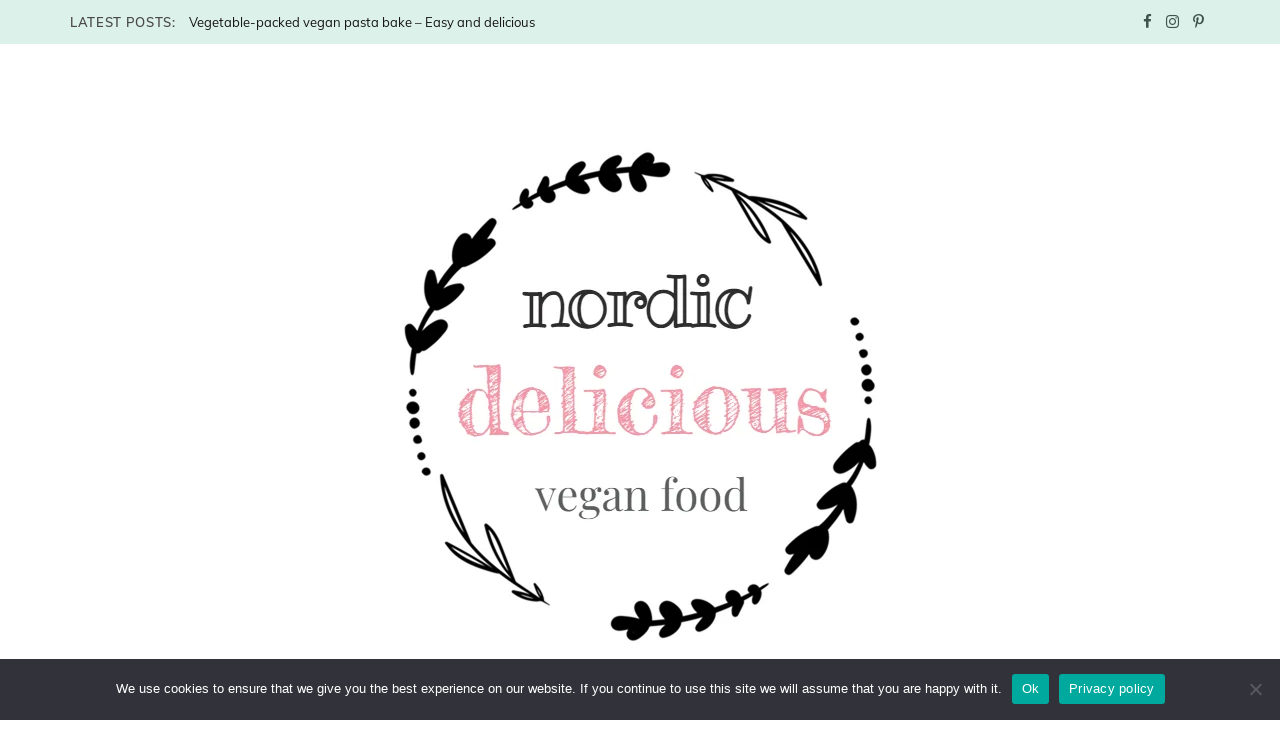

--- FILE ---
content_type: text/html; charset=UTF-8
request_url: https://nordicdelicious.com/tag/vegan-nordic/
body_size: 22995
content:
<!DOCTYPE html>
<html lang="en-US">

<head>

	<meta charset="UTF-8" />
	<meta http-equiv="x-ua-compatible" content="ie=edge" />
	<meta name="viewport" content="width=device-width, initial-scale=1" />
	<link rel="pingback" href="https://nordicdelicious.com/xmlrpc.php" />
	<link rel="profile" href="http://gmpg.org/xfn/11" />
	
	<meta name='robots' content='index, follow, max-image-preview:large, max-snippet:-1, max-video-preview:-1' />

            <script data-no-defer="1" data-ezscrex="false" data-cfasync="false" data-pagespeed-no-defer data-cookieconsent="ignore">
                var ctPublicFunctions = {"_ajax_nonce":"dd2ae7e84b","_rest_nonce":"caacc09c18","_ajax_url":"\/wp-admin\/admin-ajax.php","_rest_url":"https:\/\/nordicdelicious.com\/wp-json\/","data__cookies_type":"none","data__ajax_type":"rest","data__bot_detector_enabled":"1","data__frontend_data_log_enabled":1,"cookiePrefix":"","wprocket_detected":false,"host_url":"nordicdelicious.com","text__ee_click_to_select":"Click to select the whole data","text__ee_original_email":"The complete one is","text__ee_got_it":"Got it","text__ee_blocked":"Blocked","text__ee_cannot_connect":"Cannot connect","text__ee_cannot_decode":"Can not decode email. Unknown reason","text__ee_email_decoder":"CleanTalk email decoder","text__ee_wait_for_decoding":"The magic is on the way!","text__ee_decoding_process":"Please wait a few seconds while we decode the contact data."}
            </script>
        
            <script data-no-defer="1" data-ezscrex="false" data-cfasync="false" data-pagespeed-no-defer data-cookieconsent="ignore">
                var ctPublic = {"_ajax_nonce":"dd2ae7e84b","settings__forms__check_internal":"0","settings__forms__check_external":"0","settings__forms__force_protection":0,"settings__forms__search_test":"1","settings__forms__wc_add_to_cart":"0","settings__data__bot_detector_enabled":"1","settings__sfw__anti_crawler":0,"blog_home":"https:\/\/nordicdelicious.com\/","pixel__setting":"3","pixel__enabled":false,"pixel__url":null,"data__email_check_before_post":"1","data__email_check_exist_post":0,"data__cookies_type":"none","data__key_is_ok":true,"data__visible_fields_required":true,"wl_brandname":"Anti-Spam by CleanTalk","wl_brandname_short":"CleanTalk","ct_checkjs_key":390960914,"emailEncoderPassKey":"49d69f70298f0858700aa8d7fcfbcaef","bot_detector_forms_excluded":"W10=","advancedCacheExists":false,"varnishCacheExists":false,"wc_ajax_add_to_cart":false}
            </script>
        
	<!-- This site is optimized with the Yoast SEO plugin v22.6 - https://yoast.com/wordpress/plugins/seo/ -->
	<title>vegan nordic Archives - Nordic Delicious</title>
	<link rel="canonical" href="https://nordicdelicious.com/tag/vegan-nordic/" />
	<meta property="og:locale" content="en_US" />
	<meta property="og:type" content="article" />
	<meta property="og:title" content="vegan nordic Archives - Nordic Delicious" />
	<meta property="og:url" content="https://nordicdelicious.com/tag/vegan-nordic/" />
	<meta property="og:site_name" content="Nordic Delicious" />
	<meta name="twitter:card" content="summary_large_image" />
	<script type="application/ld+json" class="yoast-schema-graph">{"@context":"https://schema.org","@graph":[{"@type":"CollectionPage","@id":"https://nordicdelicious.com/tag/vegan-nordic/","url":"https://nordicdelicious.com/tag/vegan-nordic/","name":"vegan nordic Archives - Nordic Delicious","isPartOf":{"@id":"https://nordicdelicious.com/#website"},"primaryImageOfPage":{"@id":"https://nordicdelicious.com/tag/vegan-nordic/#primaryimage"},"image":{"@id":"https://nordicdelicious.com/tag/vegan-nordic/#primaryimage"},"thumbnailUrl":"https://nordicdelicious.com/wp-content/uploads/2024/01/helppo-piirakkapohja.jpg","breadcrumb":{"@id":"https://nordicdelicious.com/tag/vegan-nordic/#breadcrumb"},"inLanguage":"en-US"},{"@type":"ImageObject","inLanguage":"en-US","@id":"https://nordicdelicious.com/tag/vegan-nordic/#primaryimage","url":"https://nordicdelicious.com/wp-content/uploads/2024/01/helppo-piirakkapohja.jpg","contentUrl":"https://nordicdelicious.com/wp-content/uploads/2024/01/helppo-piirakkapohja.jpg","width":1200,"height":1200},{"@type":"BreadcrumbList","@id":"https://nordicdelicious.com/tag/vegan-nordic/#breadcrumb","itemListElement":[{"@type":"ListItem","position":1,"name":"Home","item":"https://nordicdelicious.com/"},{"@type":"ListItem","position":2,"name":"vegan nordic"}]},{"@type":"WebSite","@id":"https://nordicdelicious.com/#website","url":"https://nordicdelicious.com/","name":"Nordic Delicious","description":"Vegan Food Blog","publisher":{"@id":"https://nordicdelicious.com/#/schema/person/7ff562529dc55e87a3acecf04643afbd"},"potentialAction":[{"@type":"SearchAction","target":{"@type":"EntryPoint","urlTemplate":"https://nordicdelicious.com/?s={search_term_string}"},"query-input":"required name=search_term_string"}],"inLanguage":"en-US"},{"@type":["Person","Organization"],"@id":"https://nordicdelicious.com/#/schema/person/7ff562529dc55e87a3acecf04643afbd","name":"Anna","image":{"@type":"ImageObject","inLanguage":"en-US","@id":"https://nordicdelicious.com/#/schema/person/image/","url":"https://i0.wp.com/nordicdelicious.com/wp-content/uploads/2023/02/logo-medium-white-nordicdelicious.png?fit=625%2C625&ssl=1","contentUrl":"https://i0.wp.com/nordicdelicious.com/wp-content/uploads/2023/02/logo-medium-white-nordicdelicious.png?fit=625%2C625&ssl=1","width":625,"height":625,"caption":"Anna"},"logo":{"@id":"https://nordicdelicious.com/#/schema/person/image/"},"sameAs":["https://nordicdelicious.com"]}]}</script>
	<!-- / Yoast SEO plugin. -->


<link rel='dns-prefetch' href='//fd.cleantalk.org' />
<link rel='dns-prefetch' href='//www.googletagmanager.com' />
<link rel='dns-prefetch' href='//stats.wp.com' />

<link rel="alternate" type="application/rss+xml" title="Nordic Delicious &raquo; Feed" href="https://nordicdelicious.com/feed/" />
<link rel="alternate" type="application/rss+xml" title="Nordic Delicious &raquo; Comments Feed" href="https://nordicdelicious.com/comments/feed/" />
<link rel="alternate" type="application/rss+xml" title="Nordic Delicious &raquo; vegan nordic Tag Feed" href="https://nordicdelicious.com/tag/vegan-nordic/feed/" />
<script type="text/javascript">
window._wpemojiSettings = {"baseUrl":"https:\/\/s.w.org\/images\/core\/emoji\/14.0.0\/72x72\/","ext":".png","svgUrl":"https:\/\/s.w.org\/images\/core\/emoji\/14.0.0\/svg\/","svgExt":".svg","source":{"concatemoji":"https:\/\/nordicdelicious.com\/wp-includes\/js\/wp-emoji-release.min.js?ver=0c7fed49b380292def0d12790cba3ddc"}};
/*! This file is auto-generated */
!function(i,n){var o,s,e;function c(e){try{var t={supportTests:e,timestamp:(new Date).valueOf()};sessionStorage.setItem(o,JSON.stringify(t))}catch(e){}}function p(e,t,n){e.clearRect(0,0,e.canvas.width,e.canvas.height),e.fillText(t,0,0);var t=new Uint32Array(e.getImageData(0,0,e.canvas.width,e.canvas.height).data),r=(e.clearRect(0,0,e.canvas.width,e.canvas.height),e.fillText(n,0,0),new Uint32Array(e.getImageData(0,0,e.canvas.width,e.canvas.height).data));return t.every(function(e,t){return e===r[t]})}function u(e,t,n){switch(t){case"flag":return n(e,"\ud83c\udff3\ufe0f\u200d\u26a7\ufe0f","\ud83c\udff3\ufe0f\u200b\u26a7\ufe0f")?!1:!n(e,"\ud83c\uddfa\ud83c\uddf3","\ud83c\uddfa\u200b\ud83c\uddf3")&&!n(e,"\ud83c\udff4\udb40\udc67\udb40\udc62\udb40\udc65\udb40\udc6e\udb40\udc67\udb40\udc7f","\ud83c\udff4\u200b\udb40\udc67\u200b\udb40\udc62\u200b\udb40\udc65\u200b\udb40\udc6e\u200b\udb40\udc67\u200b\udb40\udc7f");case"emoji":return!n(e,"\ud83e\udef1\ud83c\udffb\u200d\ud83e\udef2\ud83c\udfff","\ud83e\udef1\ud83c\udffb\u200b\ud83e\udef2\ud83c\udfff")}return!1}function f(e,t,n){var r="undefined"!=typeof WorkerGlobalScope&&self instanceof WorkerGlobalScope?new OffscreenCanvas(300,150):i.createElement("canvas"),a=r.getContext("2d",{willReadFrequently:!0}),o=(a.textBaseline="top",a.font="600 32px Arial",{});return e.forEach(function(e){o[e]=t(a,e,n)}),o}function t(e){var t=i.createElement("script");t.src=e,t.defer=!0,i.head.appendChild(t)}"undefined"!=typeof Promise&&(o="wpEmojiSettingsSupports",s=["flag","emoji"],n.supports={everything:!0,everythingExceptFlag:!0},e=new Promise(function(e){i.addEventListener("DOMContentLoaded",e,{once:!0})}),new Promise(function(t){var n=function(){try{var e=JSON.parse(sessionStorage.getItem(o));if("object"==typeof e&&"number"==typeof e.timestamp&&(new Date).valueOf()<e.timestamp+604800&&"object"==typeof e.supportTests)return e.supportTests}catch(e){}return null}();if(!n){if("undefined"!=typeof Worker&&"undefined"!=typeof OffscreenCanvas&&"undefined"!=typeof URL&&URL.createObjectURL&&"undefined"!=typeof Blob)try{var e="postMessage("+f.toString()+"("+[JSON.stringify(s),u.toString(),p.toString()].join(",")+"));",r=new Blob([e],{type:"text/javascript"}),a=new Worker(URL.createObjectURL(r),{name:"wpTestEmojiSupports"});return void(a.onmessage=function(e){c(n=e.data),a.terminate(),t(n)})}catch(e){}c(n=f(s,u,p))}t(n)}).then(function(e){for(var t in e)n.supports[t]=e[t],n.supports.everything=n.supports.everything&&n.supports[t],"flag"!==t&&(n.supports.everythingExceptFlag=n.supports.everythingExceptFlag&&n.supports[t]);n.supports.everythingExceptFlag=n.supports.everythingExceptFlag&&!n.supports.flag,n.DOMReady=!1,n.readyCallback=function(){n.DOMReady=!0}}).then(function(){return e}).then(function(){var e;n.supports.everything||(n.readyCallback(),(e=n.source||{}).concatemoji?t(e.concatemoji):e.wpemoji&&e.twemoji&&(t(e.twemoji),t(e.wpemoji)))}))}((window,document),window._wpemojiSettings);
</script>
<style type="text/css">
img.wp-smiley,
img.emoji {
	display: inline !important;
	border: none !important;
	box-shadow: none !important;
	height: 1em !important;
	width: 1em !important;
	margin: 0 0.07em !important;
	vertical-align: -0.1em !important;
	background: none !important;
	padding: 0 !important;
}
</style>
	<link rel='stylesheet' id='wp-block-library-css' href='https://nordicdelicious.com/wp-includes/css/dist/block-library/style.min.css?ver=0c7fed49b380292def0d12790cba3ddc' type='text/css' media='all' />
<style id='wp-block-library-inline-css' type='text/css'>
.has-text-align-justify{text-align:justify;}
</style>
<link rel='stylesheet' id='mediaelement-css' href='https://nordicdelicious.com/wp-includes/js/mediaelement/mediaelementplayer-legacy.min.css?ver=4.2.17' type='text/css' media='all' />
<link rel='stylesheet' id='wp-mediaelement-css' href='https://nordicdelicious.com/wp-includes/js/mediaelement/wp-mediaelement.min.css?ver=0c7fed49b380292def0d12790cba3ddc' type='text/css' media='all' />
<style id='jetpack-sharing-buttons-style-inline-css' type='text/css'>
.jetpack-sharing-buttons__services-list{display:flex;flex-direction:row;flex-wrap:wrap;gap:0;list-style-type:none;margin:5px;padding:0}.jetpack-sharing-buttons__services-list.has-small-icon-size{font-size:12px}.jetpack-sharing-buttons__services-list.has-normal-icon-size{font-size:16px}.jetpack-sharing-buttons__services-list.has-large-icon-size{font-size:24px}.jetpack-sharing-buttons__services-list.has-huge-icon-size{font-size:36px}@media print{.jetpack-sharing-buttons__services-list{display:none!important}}.editor-styles-wrapper .wp-block-jetpack-sharing-buttons{gap:0;padding-inline-start:0}ul.jetpack-sharing-buttons__services-list.has-background{padding:1.25em 2.375em}
</style>
<style id='classic-theme-styles-inline-css' type='text/css'>
/*! This file is auto-generated */
.wp-block-button__link{color:#fff;background-color:#32373c;border-radius:9999px;box-shadow:none;text-decoration:none;padding:calc(.667em + 2px) calc(1.333em + 2px);font-size:1.125em}.wp-block-file__button{background:#32373c;color:#fff;text-decoration:none}
</style>
<style id='global-styles-inline-css' type='text/css'>
body{--wp--preset--color--black: #000000;--wp--preset--color--cyan-bluish-gray: #abb8c3;--wp--preset--color--white: #ffffff;--wp--preset--color--pale-pink: #f78da7;--wp--preset--color--vivid-red: #cf2e2e;--wp--preset--color--luminous-vivid-orange: #ff6900;--wp--preset--color--luminous-vivid-amber: #fcb900;--wp--preset--color--light-green-cyan: #7bdcb5;--wp--preset--color--vivid-green-cyan: #00d084;--wp--preset--color--pale-cyan-blue: #8ed1fc;--wp--preset--color--vivid-cyan-blue: #0693e3;--wp--preset--color--vivid-purple: #9b51e0;--wp--preset--gradient--vivid-cyan-blue-to-vivid-purple: linear-gradient(135deg,rgba(6,147,227,1) 0%,rgb(155,81,224) 100%);--wp--preset--gradient--light-green-cyan-to-vivid-green-cyan: linear-gradient(135deg,rgb(122,220,180) 0%,rgb(0,208,130) 100%);--wp--preset--gradient--luminous-vivid-amber-to-luminous-vivid-orange: linear-gradient(135deg,rgba(252,185,0,1) 0%,rgba(255,105,0,1) 100%);--wp--preset--gradient--luminous-vivid-orange-to-vivid-red: linear-gradient(135deg,rgba(255,105,0,1) 0%,rgb(207,46,46) 100%);--wp--preset--gradient--very-light-gray-to-cyan-bluish-gray: linear-gradient(135deg,rgb(238,238,238) 0%,rgb(169,184,195) 100%);--wp--preset--gradient--cool-to-warm-spectrum: linear-gradient(135deg,rgb(74,234,220) 0%,rgb(151,120,209) 20%,rgb(207,42,186) 40%,rgb(238,44,130) 60%,rgb(251,105,98) 80%,rgb(254,248,76) 100%);--wp--preset--gradient--blush-light-purple: linear-gradient(135deg,rgb(255,206,236) 0%,rgb(152,150,240) 100%);--wp--preset--gradient--blush-bordeaux: linear-gradient(135deg,rgb(254,205,165) 0%,rgb(254,45,45) 50%,rgb(107,0,62) 100%);--wp--preset--gradient--luminous-dusk: linear-gradient(135deg,rgb(255,203,112) 0%,rgb(199,81,192) 50%,rgb(65,88,208) 100%);--wp--preset--gradient--pale-ocean: linear-gradient(135deg,rgb(255,245,203) 0%,rgb(182,227,212) 50%,rgb(51,167,181) 100%);--wp--preset--gradient--electric-grass: linear-gradient(135deg,rgb(202,248,128) 0%,rgb(113,206,126) 100%);--wp--preset--gradient--midnight: linear-gradient(135deg,rgb(2,3,129) 0%,rgb(40,116,252) 100%);--wp--preset--font-size--small: 13px;--wp--preset--font-size--medium: 20px;--wp--preset--font-size--large: 36px;--wp--preset--font-size--x-large: 42px;--wp--preset--spacing--20: 0.44rem;--wp--preset--spacing--30: 0.67rem;--wp--preset--spacing--40: 1rem;--wp--preset--spacing--50: 1.5rem;--wp--preset--spacing--60: 2.25rem;--wp--preset--spacing--70: 3.38rem;--wp--preset--spacing--80: 5.06rem;--wp--preset--shadow--natural: 6px 6px 9px rgba(0, 0, 0, 0.2);--wp--preset--shadow--deep: 12px 12px 50px rgba(0, 0, 0, 0.4);--wp--preset--shadow--sharp: 6px 6px 0px rgba(0, 0, 0, 0.2);--wp--preset--shadow--outlined: 6px 6px 0px -3px rgba(255, 255, 255, 1), 6px 6px rgba(0, 0, 0, 1);--wp--preset--shadow--crisp: 6px 6px 0px rgba(0, 0, 0, 1);}:where(.is-layout-flex){gap: 0.5em;}:where(.is-layout-grid){gap: 0.5em;}body .is-layout-flow > .alignleft{float: left;margin-inline-start: 0;margin-inline-end: 2em;}body .is-layout-flow > .alignright{float: right;margin-inline-start: 2em;margin-inline-end: 0;}body .is-layout-flow > .aligncenter{margin-left: auto !important;margin-right: auto !important;}body .is-layout-constrained > .alignleft{float: left;margin-inline-start: 0;margin-inline-end: 2em;}body .is-layout-constrained > .alignright{float: right;margin-inline-start: 2em;margin-inline-end: 0;}body .is-layout-constrained > .aligncenter{margin-left: auto !important;margin-right: auto !important;}body .is-layout-constrained > :where(:not(.alignleft):not(.alignright):not(.alignfull)){max-width: var(--wp--style--global--content-size);margin-left: auto !important;margin-right: auto !important;}body .is-layout-constrained > .alignwide{max-width: var(--wp--style--global--wide-size);}body .is-layout-flex{display: flex;}body .is-layout-flex{flex-wrap: wrap;align-items: center;}body .is-layout-flex > *{margin: 0;}body .is-layout-grid{display: grid;}body .is-layout-grid > *{margin: 0;}:where(.wp-block-columns.is-layout-flex){gap: 2em;}:where(.wp-block-columns.is-layout-grid){gap: 2em;}:where(.wp-block-post-template.is-layout-flex){gap: 1.25em;}:where(.wp-block-post-template.is-layout-grid){gap: 1.25em;}.has-black-color{color: var(--wp--preset--color--black) !important;}.has-cyan-bluish-gray-color{color: var(--wp--preset--color--cyan-bluish-gray) !important;}.has-white-color{color: var(--wp--preset--color--white) !important;}.has-pale-pink-color{color: var(--wp--preset--color--pale-pink) !important;}.has-vivid-red-color{color: var(--wp--preset--color--vivid-red) !important;}.has-luminous-vivid-orange-color{color: var(--wp--preset--color--luminous-vivid-orange) !important;}.has-luminous-vivid-amber-color{color: var(--wp--preset--color--luminous-vivid-amber) !important;}.has-light-green-cyan-color{color: var(--wp--preset--color--light-green-cyan) !important;}.has-vivid-green-cyan-color{color: var(--wp--preset--color--vivid-green-cyan) !important;}.has-pale-cyan-blue-color{color: var(--wp--preset--color--pale-cyan-blue) !important;}.has-vivid-cyan-blue-color{color: var(--wp--preset--color--vivid-cyan-blue) !important;}.has-vivid-purple-color{color: var(--wp--preset--color--vivid-purple) !important;}.has-black-background-color{background-color: var(--wp--preset--color--black) !important;}.has-cyan-bluish-gray-background-color{background-color: var(--wp--preset--color--cyan-bluish-gray) !important;}.has-white-background-color{background-color: var(--wp--preset--color--white) !important;}.has-pale-pink-background-color{background-color: var(--wp--preset--color--pale-pink) !important;}.has-vivid-red-background-color{background-color: var(--wp--preset--color--vivid-red) !important;}.has-luminous-vivid-orange-background-color{background-color: var(--wp--preset--color--luminous-vivid-orange) !important;}.has-luminous-vivid-amber-background-color{background-color: var(--wp--preset--color--luminous-vivid-amber) !important;}.has-light-green-cyan-background-color{background-color: var(--wp--preset--color--light-green-cyan) !important;}.has-vivid-green-cyan-background-color{background-color: var(--wp--preset--color--vivid-green-cyan) !important;}.has-pale-cyan-blue-background-color{background-color: var(--wp--preset--color--pale-cyan-blue) !important;}.has-vivid-cyan-blue-background-color{background-color: var(--wp--preset--color--vivid-cyan-blue) !important;}.has-vivid-purple-background-color{background-color: var(--wp--preset--color--vivid-purple) !important;}.has-black-border-color{border-color: var(--wp--preset--color--black) !important;}.has-cyan-bluish-gray-border-color{border-color: var(--wp--preset--color--cyan-bluish-gray) !important;}.has-white-border-color{border-color: var(--wp--preset--color--white) !important;}.has-pale-pink-border-color{border-color: var(--wp--preset--color--pale-pink) !important;}.has-vivid-red-border-color{border-color: var(--wp--preset--color--vivid-red) !important;}.has-luminous-vivid-orange-border-color{border-color: var(--wp--preset--color--luminous-vivid-orange) !important;}.has-luminous-vivid-amber-border-color{border-color: var(--wp--preset--color--luminous-vivid-amber) !important;}.has-light-green-cyan-border-color{border-color: var(--wp--preset--color--light-green-cyan) !important;}.has-vivid-green-cyan-border-color{border-color: var(--wp--preset--color--vivid-green-cyan) !important;}.has-pale-cyan-blue-border-color{border-color: var(--wp--preset--color--pale-cyan-blue) !important;}.has-vivid-cyan-blue-border-color{border-color: var(--wp--preset--color--vivid-cyan-blue) !important;}.has-vivid-purple-border-color{border-color: var(--wp--preset--color--vivid-purple) !important;}.has-vivid-cyan-blue-to-vivid-purple-gradient-background{background: var(--wp--preset--gradient--vivid-cyan-blue-to-vivid-purple) !important;}.has-light-green-cyan-to-vivid-green-cyan-gradient-background{background: var(--wp--preset--gradient--light-green-cyan-to-vivid-green-cyan) !important;}.has-luminous-vivid-amber-to-luminous-vivid-orange-gradient-background{background: var(--wp--preset--gradient--luminous-vivid-amber-to-luminous-vivid-orange) !important;}.has-luminous-vivid-orange-to-vivid-red-gradient-background{background: var(--wp--preset--gradient--luminous-vivid-orange-to-vivid-red) !important;}.has-very-light-gray-to-cyan-bluish-gray-gradient-background{background: var(--wp--preset--gradient--very-light-gray-to-cyan-bluish-gray) !important;}.has-cool-to-warm-spectrum-gradient-background{background: var(--wp--preset--gradient--cool-to-warm-spectrum) !important;}.has-blush-light-purple-gradient-background{background: var(--wp--preset--gradient--blush-light-purple) !important;}.has-blush-bordeaux-gradient-background{background: var(--wp--preset--gradient--blush-bordeaux) !important;}.has-luminous-dusk-gradient-background{background: var(--wp--preset--gradient--luminous-dusk) !important;}.has-pale-ocean-gradient-background{background: var(--wp--preset--gradient--pale-ocean) !important;}.has-electric-grass-gradient-background{background: var(--wp--preset--gradient--electric-grass) !important;}.has-midnight-gradient-background{background: var(--wp--preset--gradient--midnight) !important;}.has-small-font-size{font-size: var(--wp--preset--font-size--small) !important;}.has-medium-font-size{font-size: var(--wp--preset--font-size--medium) !important;}.has-large-font-size{font-size: var(--wp--preset--font-size--large) !important;}.has-x-large-font-size{font-size: var(--wp--preset--font-size--x-large) !important;}
.wp-block-navigation a:where(:not(.wp-element-button)){color: inherit;}
:where(.wp-block-post-template.is-layout-flex){gap: 1.25em;}:where(.wp-block-post-template.is-layout-grid){gap: 1.25em;}
:where(.wp-block-columns.is-layout-flex){gap: 2em;}:where(.wp-block-columns.is-layout-grid){gap: 2em;}
.wp-block-pullquote{font-size: 1.5em;line-height: 1.6;}
</style>
<link rel='stylesheet' id='cleantalk-public-css-css' href='https://nordicdelicious.com/wp-content/plugins/cleantalk-spam-protect/css/cleantalk-public.min.css?ver=6.70.1_1766178130' type='text/css' media='all' />
<link rel='stylesheet' id='cleantalk-email-decoder-css-css' href='https://nordicdelicious.com/wp-content/plugins/cleantalk-spam-protect/css/cleantalk-email-decoder.min.css?ver=6.70.1_1766178130' type='text/css' media='all' />
<link rel='stylesheet' id='cookie-notice-front-css' href='https://nordicdelicious.com/wp-content/plugins/cookie-notice/css/front.min.css?ver=2.5.11' type='text/css' media='all' />
<link rel='stylesheet' id='mailerlite_forms.css-css' href='https://nordicdelicious.com/wp-content/plugins/official-mailerlite-sign-up-forms/assets/css/mailerlite_forms.css?ver=1.7.18' type='text/css' media='all' />
<link rel='stylesheet' id='cheerup-fonts-css' href='//nordicdelicious.com/wp-content/uploads/omgf/cheerup-fonts/cheerup-fonts.css?ver=1677402350' type='text/css' media='all' />
<link rel='stylesheet' id='cheerup-core-css' href='https://nordicdelicious.com/wp-content/themes/cheerup/style.css?ver=7.8.0' type='text/css' media='all' />
<style id='cheerup-core-inline-css' type='text/css'>
:root { --topbar-social-color: #40544e;
--main-color: #ea5f76;
--main-color-rgb: 234,95,118;
--text-font: "Muli", system-ui, -apple-system, "Segoe UI", Arial, sans-serif;
--body-font: "Muli", system-ui, -apple-system, "Segoe UI", Arial, sans-serif;
--title-font: "Eczar", system-ui, -apple-system, "Segoe UI", Arial, sans-serif;
--title-size-m: 21px;
--h-color: #1b382e;
--text-color: #3d4643;
--main-width: 1140px;
--widget-boxed-pad: 25px;
--title-size-l: 28px; }
.main-head:not(.simple):not(.compact):not(.logo-left) .title { padding-top: 40px !important; padding-bottom: 45px !important; }
.main-head .social-icons a { font-size: 15px; }
.main-head .top-bar { --topbar-height: 44px; }
.top-bar.light { --topbar-bg: #ddf1eb; --topbar-bc: #ddf1eb; }
.main-head .top-bar, .search-alt .dark, .main-head.compact .dark .social-icons { --topbar-social-color: #40544e; }
.post-title, .post-title-alt { letter-spacing: 0.02em; font-weight: normal; }
.sidebar .widget-title { background-color: #ddf1eb; --block-head-bw: 1px; --block-head-bc: #ddf1eb; }
.sidebar .widget-title .title { letter-spacing: 0.14em; font-weight: bold; }
.sidebar .widget-title { color: #223c34; }
.post-excerpt { font-size: 15px; }
.read-more-btn { background-color: #f4fbf9; }
.read-more-btn, .read-more-basic { border-color: #ddf1eb; line-height: 0.8; letter-spacing: 0.14em; }
.read-more-btn:hover { background: #223c34; border-color: #223c34; }
.grid-post, .grid-post .post-excerpt { text-align: center; }
.cat-label a, .post-meta .cat-labels .category { font-weight: 600; letter-spacing: 0.14em; background-color: #ffffff; }
.post-meta-a, 
.post-meta-a .meta-item,
.post-meta-a .comments,
.post-meta-a .post-date { color: #6d7c7a; }
.read-more-btn, .read-more-basic { font-weight: 600; }
.cat-label a, .post-meta .cat-labels .category { color: #ea5f76; padding-top: 2px; padding-bottom: 1px; padding-left: 15px; padding-right: 15px; }
.feat-grid-f { --grid-gap: 5px; }
.sidebar .widget-boxed { border-color: #ddf1eb; }
.widget-posts .posts:not(.full) .post-thumb { width: 95px; height: 95px; }
.feat-grid .item .post-title { font-weight: normal; line-height: 1.4; }
.feat-grid { --feat-grid-title-m: 21px; }
.navigation:not(.inline) .menu > li > a { font-size: 13px; font-weight: 600; letter-spacing: 0.14em; }
.navigation:not(.inline) { --nav-items-space: 18px; }
.read-more-btn, .read-more-basic { color: #40544e; }
.mega-menu .recent-posts .post-title { font-size: 16px; line-height: 1.5; }
.top-bar-content { box-shadow: none; }
.posts-dynamic .large-post, .large-post { margin-bottom: 50px; }
.posts-dynamic .grid-post { margin-bottom: 35px; }
.posts-dynamic:not(.is-mixed) { margin-bottom: -35px; }
.entry-content { font-size: 16px; }
.grid-post-c { --shad-weight: 3px; --shad-intensity: 0.06; border-color: #ddf1eb; }
.post-content h1, .post-content h2, .post-content h3, .post-content h4, .post-content h5, .post-content h6 { font-family: "Eczar", system-ui, -apple-system, "Segoe UI", Arial, sans-serif; font-weight: normal; }
.grid-overlay-a { --grad-color: rgba(0,10,6, var(--grad-opacity)); --grad-opacity: 0.5; }
.main-footer .lower-footer { background-color: #041b12; border-top: none; }
@media (min-width: 1200px) { .mid-footer { --mf-insta-cols: 6; }
.single-default .post-title-alt { font-size: 30px; }
.the-page .the-page-title { font-size: 30px; }
.grid-post-c3 { --grid-post-title: 19px; } }
@media (min-width: 940px) and (max-width: 1200px) { .navigation:not(.inline) .menu > li > a { font-size: calc(10px + (13px - 10px) * .7); } }


</style>
<link rel='stylesheet' id='magnific-popup-css' href='https://nordicdelicious.com/wp-content/themes/cheerup/css/lightbox.css?ver=7.8.0' type='text/css' media='all' />
<link rel='stylesheet' id='cheerup-icons-css' href='https://nordicdelicious.com/wp-content/themes/cheerup/css/icons/icons.css?ver=7.8.0' type='text/css' media='all' />
<link rel='stylesheet' id='cheerup-gfonts-custom-css' href='//nordicdelicious.com/wp-content/uploads/omgf/cheerup-gfonts-custom/cheerup-gfonts-custom.css?ver=1677402350' type='text/css' media='all' />
<link rel='stylesheet' id='jetpack_css-css' href='https://nordicdelicious.com/wp-content/plugins/jetpack/css/jetpack.css?ver=13.3.2' type='text/css' media='all' />
<script type='text/javascript' src='https://nordicdelicious.com/wp-content/plugins/cleantalk-spam-protect/js/apbct-public-bundle.min.js?ver=6.70.1_1766178130' id='apbct-public-bundle.min-js-js'></script>
<script type='text/javascript' src='https://fd.cleantalk.org/ct-bot-detector-wrapper.js?ver=6.70.1' id='ct_bot_detector-js' defer data-wp-strategy='defer'></script>
<script type='text/javascript' src='https://nordicdelicious.com/wp-includes/js/jquery/jquery.min.js?ver=3.7.0' id='jquery-core-js'></script>
<script type='text/javascript' src='https://nordicdelicious.com/wp-includes/js/jquery/jquery-migrate.min.js?ver=3.4.1' id='jquery-migrate-js'></script>
<script nomodule type='text/javascript' src='https://nordicdelicious.com/wp-content/themes/cheerup/js/ie-polyfills.js?ver=7.8.0' id='cheerup-ie-polyfills-js'></script>

<!-- Google tag (gtag.js) snippet added by Site Kit -->
<!-- Google Analytics snippet added by Site Kit -->
<script type='text/javascript' src='https://www.googletagmanager.com/gtag/js?id=GT-P8VLZCN' id='google_gtagjs-js' async></script>
<script id="google_gtagjs-js-after" type="text/javascript">
window.dataLayer = window.dataLayer || [];function gtag(){dataLayer.push(arguments);}
gtag("set","linker",{"domains":["nordicdelicious.com"]});
gtag("js", new Date());
gtag("set", "developer_id.dZTNiMT", true);
gtag("config", "GT-P8VLZCN");
</script>
<link rel="https://api.w.org/" href="https://nordicdelicious.com/wp-json/" /><link rel="alternate" type="application/json" href="https://nordicdelicious.com/wp-json/wp/v2/tags/49" /><link rel="EditURI" type="application/rsd+xml" title="RSD" href="https://nordicdelicious.com/xmlrpc.php?rsd" />

<meta name="generator" content="Site Kit by Google 1.168.0" />        <!-- MailerLite Universal -->
        <script>
            (function(w,d,e,u,f,l,n){w[f]=w[f]||function(){(w[f].q=w[f].q||[])
                .push(arguments);},l=d.createElement(e),l.async=1,l.src=u,
                n=d.getElementsByTagName(e)[0],n.parentNode.insertBefore(l,n);})
            (window,document,'script','https://assets.mailerlite.com/js/universal.js','ml');
            ml('account', '254590');
            ml('enablePopups', true);
        </script>
        <!-- End MailerLite Universal -->
        	<style>img#wpstats{display:none}</style>
		<style type="text/css">
.tasty-recipes-rating-solid.tasty-recipes-clip-10{-webkit-clip-path:polygon(0 0,10% 0,10% 100%,0 100%);clip-path:polygon(0 0,10% 0,10% 100%,0 100%)}.tasty-recipes-rating-solid.tasty-recipes-clip-20{-webkit-clip-path:polygon(0 0,20% 0,20% 100%,0 100%);clip-path:polygon(0 0,20% 0,20% 100%,0 100%)}.tasty-recipes-rating-solid.tasty-recipes-clip-30{-webkit-clip-path:polygon(0 0,30% 0,30% 100%,0 100%);clip-path:polygon(0 0,30% 0,30% 100%,0 100%)}.tasty-recipes-rating-solid.tasty-recipes-clip-40{-webkit-clip-path:polygon(0 0,40% 0,40% 100%,0 100%);clip-path:polygon(0 0,40% 0,40% 100%,0 100%)}.tasty-recipes-rating-solid.tasty-recipes-clip-50{-webkit-clip-path:polygon(0 0,50% 0,50% 100%,0 100%);clip-path:polygon(0 0,50% 0,50% 100%,0 100%)}.tasty-recipes-rating-solid.tasty-recipes-clip-60{-webkit-clip-path:polygon(0 0,60% 0,60% 100%,0 100%);clip-path:polygon(0 0,60% 0,60% 100%,0 100%)}.tasty-recipes-rating-solid.tasty-recipes-clip-70{-webkit-clip-path:polygon(0 0,70% 0,70% 100%,0 100%);clip-path:polygon(0 0,70% 0,70% 100%,0 100%)}.tasty-recipes-rating-solid.tasty-recipes-clip-80{-webkit-clip-path:polygon(0 0,80% 0,80% 100%,0 100%);clip-path:polygon(0 0,80% 0,80% 100%,0 100%)}.tasty-recipes-rating-solid.tasty-recipes-clip-90{-webkit-clip-path:polygon(0 0,90% 0,90% 100%,0 100%);clip-path:polygon(0 0,90% 0,90% 100%,0 100%)}.tasty-recipes-rating-outline{display:inline-block;height:1em;width:1em}.tasty-recipes-rating-outline.tasty-recipes-clip-0 svg{fill:url(#tasty-recipes-clip-0)}.tasty-recipes-rating-outline.tasty-recipes-clip-10 svg{fill:url(#tasty-recipes-clip-10)}.tasty-recipes-rating-outline.tasty-recipes-clip-20 svg{fill:url(#tasty-recipes-clip-20)}.tasty-recipes-rating-outline.tasty-recipes-clip-30 svg{fill:url(#tasty-recipes-clip-30)}.tasty-recipes-rating-outline.tasty-recipes-clip-40 svg{fill:url(#tasty-recipes-clip-40)}.tasty-recipes-rating-outline.tasty-recipes-clip-50 svg{fill:url(#tasty-recipes-clip-50)}.tasty-recipes-rating-outline.tasty-recipes-clip-60 svg{fill:url(#tasty-recipes-clip-60)}.tasty-recipes-rating-outline.tasty-recipes-clip-70 svg{fill:url(#tasty-recipes-clip-70)}.tasty-recipes-rating-outline.tasty-recipes-clip-80 svg{fill:url(#tasty-recipes-clip-80)}.tasty-recipes-rating-outline.tasty-recipes-clip-90 svg{fill:url(#tasty-recipes-clip-90)}.tasty-recipes-rating-outline.tasty-recipes-clip-100 svg{fill:url(#tasty-recipes-clip-100)}.comment-content .tasty-recipes-rating-outline.tasty-recipes-clip-100 svg{fill:currentColor}.tasty-recipes-comment-form{border:none;margin:0;padding:0}.tasty-recipes-comment-form .tasty-recipes-ratings-buttons{direction:rtl;display:block;text-align:left;unicode-bidi:bidi-override}.tasty-recipes-comment-form .tasty-recipes-ratings-buttons input[type=radio]{clip:auto}.tasty-recipes-comment-form .tasty-recipes-ratings-buttons>span{display:inline-block;position:relative;width:1.1em}.tasty-recipes-comment-form .tasty-recipes-ratings-buttons>span i{font-style:normal}.tasty-recipes-comment-form .tasty-recipes-ratings-buttons>span .unchecked{display:inline-block}.tasty-recipes-comment-form .tasty-recipes-ratings-buttons>input:checked~span .unchecked,.tasty-recipes-comment-form .tasty-recipes-ratings-buttons>span .checked{display:none}.tasty-recipes-comment-form .tasty-recipes-ratings-buttons>input:checked~span .checked{display:inline-block}@media only screen and (min-width:1024px){.tasty-recipes-comment-form .tasty-recipes-ratings-buttons:not(:hover)>input:checked~span .unchecked,.tasty-recipes-comment-form .tasty-recipes-ratings-buttons>:hover .unchecked,.tasty-recipes-comment-form .tasty-recipes-ratings-buttons>:hover~span .unchecked{display:none}.tasty-recipes-comment-form .tasty-recipes-ratings-buttons:not(:hover)>input:checked~span .checked,.tasty-recipes-comment-form .tasty-recipes-ratings-buttons>:hover .checked,.tasty-recipes-comment-form .tasty-recipes-ratings-buttons>:hover~span .checked{display:inline-block}}.tasty-recipes-comment-form .tasty-recipes-ratings-buttons>input{cursor:pointer;height:1.3em;margin-left:-1.4em;margin-right:0;opacity:0;position:relative;width:1.2em;z-index:2}

</style>
<script>var Sphere_Plugin = {"ajaxurl":"https:\/\/nordicdelicious.com\/wp-admin\/admin-ajax.php"};</script><link rel="icon" href="https://nordicdelicious.com/wp-content/uploads/2023/02/cropped-android-icon-192x192-1-32x32.png" sizes="32x32" />
<link rel="icon" href="https://nordicdelicious.com/wp-content/uploads/2023/02/cropped-android-icon-192x192-1-192x192.png" sizes="192x192" />
<link rel="apple-touch-icon" href="https://nordicdelicious.com/wp-content/uploads/2023/02/cropped-android-icon-192x192-1-180x180.png" />
<meta name="msapplication-TileImage" content="https://nordicdelicious.com/wp-content/uploads/2023/02/cropped-android-icon-192x192-1-270x270.png" />
<noscript><style> .wpb_animate_when_almost_visible { opacity: 1; }</style></noscript>
</head>

<body class="archive tag tag-vegan-nordic tag-49 cookies-not-set right-sidebar lazy-smart has-lb has-lb-s wpb-js-composer js-comp-ver-6.9.0 vc_responsive">


<div class="main-wrap">

	
		
		
<header id="main-head" class="main-head head-nav-below nav-below nav-below-b has-search-modal">


	<div class="top-bar light top-bar-b cf">
	
		<div class="top-bar-content ts-contain" data-sticky-bar="smart">
			<div class="wrap cf">
			
			<span class="mobile-nav"><i class="tsi tsi-bars"></i></span>
			
						
			<div class="posts-ticker">
				<span class="heading">Latest Posts:</span>

				<ul>
										
										
						<li><a href="https://nordicdelicious.com/vegetable-packed-vegan-pasta-bake/" title="Vegetable-packed vegan pasta bake – Easy and delicious">Vegetable-packed vegan pasta bake – Easy and delicious</a></li>
					
										
						<li><a href="https://nordicdelicious.com/classic-leek-and-mushroom-pie-vegan/" title="Vegan twist on a timeless favorite: Leek and mushroom pie">Vegan twist on a timeless favorite: Leek and mushroom pie</a></li>
					
										
						<li><a href="https://nordicdelicious.com/step-by-step-guide-easy-pie-crust-recipe-for-perfect-pies/" title="Step-by-step guide: Easy pie crust recipe for perfect pies">Step-by-step guide: Easy pie crust recipe for perfect pies</a></li>
					
										
						<li><a href="https://nordicdelicious.com/best-vegan-banana-bread/" title="Vegan banana bread magic: our favorite recipe">Vegan banana bread magic: our favorite recipe</a></li>
					
										
						<li><a href="https://nordicdelicious.com/vegan-pasta-bolognese-with-soy-mince-and-lentils/" title="Super easy vegan pasta bolognese with soy mince &#038; lentils">Super easy vegan pasta bolognese with soy mince &#038; lentils</a></li>
					
										
						<li><a href="https://nordicdelicious.com/easy-vegan-parmesan-in-5-minutes/" title="Easy Vegan Parmesan in 5 Minutes">Easy Vegan Parmesan in 5 Minutes</a></li>
					
										
						<li><a href="https://nordicdelicious.com/best-vegan-rhubarb-pie-with-oat-crumble-topping/" title="(The best!) Vegan rhubarb pie with oat crumble topping">(The best!) Vegan rhubarb pie with oat crumble topping</a></li>
					
										
						<li><a href="https://nordicdelicious.com/fluffy-mashed-potatoes-step-by-step/" title="How to make super fluffy mashed potatoes step by step">How to make super fluffy mashed potatoes step by step</a></li>
					
										
									</ul>
			</div>
			
						
						
			
						
			
			
	
		<ul class="social-icons cf">
		
					
			<li><a href="https://www.facebook.com/nordicdelicious" class="tsi tsi-facebook" target="_blank"><span class="visuallyhidden">Facebook</span></a></li>
									
					
			<li><a href="https://www.instagram.com/nordicdelicious" class="tsi tsi-instagram" target="_blank"><span class="visuallyhidden">Instagram</span></a></li>
									
					
			<li><a href="https://pinterest.com/nordicdelicious/" class="tsi tsi-pinterest-p" target="_blank"><span class="visuallyhidden">Pinterest</span></a></li>
									
					
		</ul>
	
								
			</div>			
		</div>
		
	</div>
	<div class="inner ts-contain">
		<div class="wrap logo-wrap cf">
		
					<div class="title">
			
			<a href="https://nordicdelicious.com/" title="Nordic Delicious" rel="home">
			
							
								
				<img src="http://nordicdelicious.com/wp-content/uploads/2023/02/logo-medium-white-nordicdelicious.png" class="logo-image" alt="Nordic Delicious" />

						
			</a>
		
		</div>	
		</div>
	</div>
	
	<div class="navigation-wrap">
				
		<nav class="navigation ts-contain below has-bg light" data-sticky-bar="smart">
			<div class="wrap">
				<div class="menu-main-container"><ul id="menu-main" class="menu"><li id="menu-item-154" class="menu-item menu-item-type-custom menu-item-object-custom menu-item-home menu-item-154"><a href="https://nordicdelicious.com">Home</a></li>
<li id="menu-item-51" class="menu-item menu-item-type-post_type menu-item-object-page menu-item-51"><a href="https://nordicdelicious.com/recipes/">Recipes</a></li>
<li id="menu-item-53" class="menu-item menu-item-type-post_type menu-item-object-page menu-item-53"><a href="https://nordicdelicious.com/about/">About</a></li>
<li id="menu-item-52" class="menu-item menu-item-type-post_type menu-item-object-page menu-item-52"><a href="https://nordicdelicious.com/contact/">Contact</a></li>
		
		<li class="nav-icons">
			<div>
				
								
								
				<a href="#" title="Search" class="search-link"><i class="tsi tsi-search"></i></a>
				
				<div class="search-box-overlay">
					
	
	<form apbct-form-sign="native_search" method="get" class="search-form" action="https://nordicdelicious.com/">
		<span class="screen-reader-text">Search for:</span>

		<button type="submit" class="search-submit"><i class="tsi tsi-search"></i></button>
		<input type="search" class="search-field" name="s" placeholder="Type and press enter" value="" required />
								
	<input
                    class="apbct_special_field apbct_email_id__search_form"
                    name="apbct__email_id__search_form"
                    aria-label="apbct__label_id__search_form"
                    type="text" size="30" maxlength="200" autocomplete="off"
                    value=""
                /><input
                   id="apbct_submit_id__search_form" 
                   class="apbct_special_field apbct__email_id__search_form"
                   name="apbct__label_id__search_form"
                   aria-label="apbct_submit_name__search_form"
                   type="submit"
                   size="30"
                   maxlength="200"
                   value="53796"
               /></form>

				</div>
				
							</div>
		</li>
		
		</ul></div>			</div>
		</nav>
		
			</div>
	
</header> <!-- .main-head -->	
		
	
	<div class="archive-head ts-contain">
	
		
			
	
		<span class="sub-title">Tag</span>
		<h2 class="title">vegan nordic</h2>
		
		<i class="background">Browsing</i>
		
		
		<nav class="breadcrumbs ts-contain" id="breadcrumb"><div class="inner wrap"><span><span><a href="https://nordicdelicious.com/">Home</a></span> <span class="delim">»</span> <span class="breadcrumb_last" aria-current="page">vegan nordic</span></span></div></nav>	
	</div>


	<div class="main wrap">
		<div class="ts-row cf">
			<div class="col-8 main-content cf">
		
			
<div class="posts-container posts-large cf">


	<div class="posts-wrap">
	
			
		
<article id="post-464" class="post-main large-post large-post-c post-464 post type-post status-publish format-standard has-post-thumbnail category-sweetpies tag-new-food-blog tag-nordic-food-blog tag-vegan-food tag-vegan-food-blog tag-vegan-nordic">

	<header class="post-header cf">

			<div class="featured">
	
				
			<a href="https://nordicdelicious.com/step-by-step-guide-easy-pie-crust-recipe-for-perfect-pies/" class="image-link media-ratio ratio-1-1"><img width="750" height="750" src="[data-uri]" class="attachment-cheerup-768 size-cheerup-768 lazyload wp-post-image" alt="" decoding="async" sizes="(max-width: 750px) 100vw, 750px" title="Step-by-step guide: Easy pie crust recipe for perfect pies" fetchpriority="high" data-pin-url="https://nordicdelicious.com/step-by-step-guide-easy-pie-crust-recipe-for-perfect-pies/?tp_image_id=465" data-srcset="https://nordicdelicious.com/wp-content/uploads/2024/01/helppo-piirakkapohja-768x768.jpg 768w, https://nordicdelicious.com/wp-content/uploads/2024/01/helppo-piirakkapohja-300x300.jpg 300w, https://nordicdelicious.com/wp-content/uploads/2024/01/helppo-piirakkapohja-1024x1024.jpg 1024w, https://nordicdelicious.com/wp-content/uploads/2024/01/helppo-piirakkapohja-150x150.jpg 150w, https://nordicdelicious.com/wp-content/uploads/2024/01/helppo-piirakkapohja-175x175.jpg 175w, https://nordicdelicious.com/wp-content/uploads/2024/01/helppo-piirakkapohja-450x450.jpg 450w, https://nordicdelicious.com/wp-content/uploads/2024/01/helppo-piirakkapohja-1170x1170.jpg 1170w, https://nordicdelicious.com/wp-content/uploads/2024/01/helppo-piirakkapohja-225x225.jpg 225w, https://nordicdelicious.com/wp-content/uploads/2024/01/helppo-piirakkapohja.jpg 1200w" data-src="https://nordicdelicious.com/wp-content/uploads/2024/01/helppo-piirakkapohja-768x768.jpg" /></a>			
				
	</div>

		<div class="meta-title">
			<div class="post-meta post-meta-a post-meta-center post-meta-divider has-below"><div class="meta-above"><span class="meta-item read-time">7 Mins Read</span></div><h2 class="is-title post-title-alt"><a href="https://nordicdelicious.com/step-by-step-guide-easy-pie-crust-recipe-for-perfect-pies/">Step-by-step guide: Easy pie crust recipe for perfect pies</a></h2><div class="below meta-below"><a href="https://nordicdelicious.com/step-by-step-guide-easy-pie-crust-recipe-for-perfect-pies/" class="meta-item date-link">
						<time class="post-date" datetime="2024-02-08T04:09:23+00:00">February 8, 2024</time>
					</a></div></div>		</div>

	</header><!-- .post-header -->
		
</article>		
			
		
<article id="post-1" class="post-main large-post large-post-c post-1 post type-post status-publish format-standard has-post-thumbnail category-general tag-new-food-blog tag-nordic-food-blog tag-vegan-food tag-vegan-food-blog tag-vegan-nordic">

	<header class="post-header cf">

			<div class="featured">
	
				
			<a href="https://nordicdelicious.com/new-blog/" class="image-link media-ratio ratio-1-1"><img width="750" height="750" src="[data-uri]" class="attachment-large size-large lazyload wp-post-image" alt="" decoding="async" sizes="(max-width: 750px) 100vw, 750px" title="New vegan food blog in English" data-pin-url="https://nordicdelicious.com/new-blog/?tp_image_id=84" data-src="https://nordicdelicious.com/wp-content/uploads/2023/02/pexels-alleksana-4113898.jpg" /></a>			
				
	</div>

		<div class="meta-title">
			<div class="post-meta post-meta-a post-meta-center post-meta-divider has-below"><div class="meta-above"><span class="meta-item read-time">3 Mins Read</span></div><h2 class="is-title post-title-alt"><a href="https://nordicdelicious.com/new-blog/">New vegan food blog in English</a></h2><div class="below meta-below"><a href="https://nordicdelicious.com/new-blog/" class="meta-item date-link">
						<time class="post-date" datetime="2023-02-26T11:57:00+00:00">February 26, 2023</time>
					</a></div></div>		</div>

	</header><!-- .post-header -->
		
</article>		
	
	</div>
	
	

	<nav class="main-pagination number">
		
				
				
	</nav>


	

</div>	
			</div> <!-- .main-content -->
			
				<aside class="col-4 sidebar" data-sticky="1">
		
		<div class="inner  theiaStickySidebar">
		
					<ul>
				
		<li id="bunyad-widget-about-2" class="widget widget-boxed widget-about">		
							
				<h5 class="widget-title block-head-widget has-style"><span class="title">Hi, welcome!</span></h5>				
					
							
				<div class="author-image">
					<img src="http://nordicdelicious.com/wp-content/uploads/2023/02/pexels-karolina-grabowska-4021870.jpg" alt="About Me" />
				</div>
				
						
			<div class="text about-text"><p>If you're looking for easy vegan recipes for the whole family, you've come to the right place! </p>
<p>I hope these recipes will help you to increase the amount of veggies in your diet, whatever your dietary history. All recipes have been tested at least a couple of times and are reviewed by three other family members, in addition to myself.</p>
</div>
			
						
			<div class="about-footer cf">
			
									<a href="https://nordicdelicious.com/about/" class="more">Read More</a>
								
			</div>
			
						
			
						
			
					
		</li>
		
		<li id="text-3" class="widget widget-boxed widget_text"><h5 class="widget-title block-head-widget has-style"><span class="title">Read my blog in Finnish</span></h5>			<div class="textwidget"><p>To see the same recipes in Finnish, check out my other blog <a href="https://melkeinvegaani.com">melkeinvegaani.com</a>:</p>
<p><img decoding="async" loading="lazy" class="alignnone size-medium wp-image-86" src="https://nordicdelicious.com/wp-content/uploads/2023/02/logo-medium-white-melkein-vegaani-ruokablogi-300x300.png" alt="Melkein vegaani ruokablogi" width="300" height="300" srcset="https://nordicdelicious.com/wp-content/uploads/2023/02/logo-medium-white-melkein-vegaani-ruokablogi-300x300.png 300w, https://nordicdelicious.com/wp-content/uploads/2023/02/logo-medium-white-melkein-vegaani-ruokablogi-150x150.png 150w, https://nordicdelicious.com/wp-content/uploads/2023/02/logo-medium-white-melkein-vegaani-ruokablogi-175x175.png 175w, https://nordicdelicious.com/wp-content/uploads/2023/02/logo-medium-white-melkein-vegaani-ruokablogi-450x450.png 450w, https://nordicdelicious.com/wp-content/uploads/2023/02/logo-medium-white-melkein-vegaani-ruokablogi.png 625w" sizes="(max-width: 300px) 100vw, 300px" /></p>
</div>
		</li>
<li id="categories-2" class="widget widget-boxed widget_categories"><h5 class="widget-title block-head-widget has-style"><span class="title">By category</span></h5>
			<ul>
					<li class="cat-item cat-item-45"><a href="https://nordicdelicious.com/category/baking/">Baked Goods</a> (6)
<ul class='children'>
	<li class="cat-item cat-item-53"><a href="https://nordicdelicious.com/category/baking/breads/">Breads and Rolls</a> (2)
</li>
	<li class="cat-item cat-item-57"><a href="https://nordicdelicious.com/category/baking/cakes/">Cakes</a> (2)
</li>
	<li class="cat-item cat-item-76"><a href="https://nordicdelicious.com/category/baking/sweetpies/">Sweet Pies</a> (2)
</li>
</ul>
</li>
	<li class="cat-item cat-item-58"><a href="https://nordicdelicious.com/category/breakfast/">Breakfast and Snacks</a> (4)
<ul class='children'>
	<li class="cat-item cat-item-55"><a href="https://nordicdelicious.com/category/breakfast/pancakes/">Pancakes</a> (2)
</li>
</ul>
</li>
	<li class="cat-item cat-item-67"><a href="https://nordicdelicious.com/category/casserole/">Casserole</a> (1)
</li>
	<li class="cat-item cat-item-46"><a href="https://nordicdelicious.com/category/general/">General</a> (1)
</li>
	<li class="cat-item cat-item-1"><a href="https://nordicdelicious.com/category/maincourses/">Main Courses</a> (2)
<ul class='children'>
	<li class="cat-item cat-item-56"><a href="https://nordicdelicious.com/category/maincourses/tacos/">Tacos &amp; Burritos</a> (1)
</li>
</ul>
</li>
	<li class="cat-item cat-item-61"><a href="https://nordicdelicious.com/category/other-recipes/">Other Recipes</a> (1)
</li>
	<li class="cat-item cat-item-62"><a href="https://nordicdelicious.com/category/pasta/">Pasta</a> (2)
</li>
	<li class="cat-item cat-item-54"><a href="https://nordicdelicious.com/category/sides/">Sides</a> (1)
</li>
			</ul>

			</li>
<li id="archives-2" class="widget widget-boxed widget_archive"><h5 class="widget-title block-head-widget has-style"><span class="title">Archive</span></h5>		<label class="screen-reader-text" for="archives-dropdown-2">Archive</label>
		<select id="archives-dropdown-2" name="archive-dropdown">
			
			<option value="">Select Month</option>
				<option value='https://nordicdelicious.com/2024/02/'> February 2024 &nbsp;(1)</option>
	<option value='https://nordicdelicious.com/2024/01/'> January 2024 &nbsp;(3)</option>
	<option value='https://nordicdelicious.com/2023/11/'> November 2023 &nbsp;(2)</option>
	<option value='https://nordicdelicious.com/2023/06/'> June 2023 &nbsp;(1)</option>
	<option value='https://nordicdelicious.com/2023/04/'> April 2023 &nbsp;(1)</option>
	<option value='https://nordicdelicious.com/2023/03/'> March 2023 &nbsp;(4)</option>
	<option value='https://nordicdelicious.com/2023/02/'> February 2023 &nbsp;(2)</option>

		</select>

<script type="text/javascript">
/* <![CDATA[ */
(function() {
	var dropdown = document.getElementById( "archives-dropdown-2" );
	function onSelectChange() {
		if ( dropdown.options[ dropdown.selectedIndex ].value !== '' ) {
			document.location.href = this.options[ this.selectedIndex ].value;
		}
	}
	dropdown.onchange = onSelectChange;
})();
/* ]]> */
</script>
			</li>
<li id="text-2" class="widget widget-boxed widget_text"><h5 class="widget-title block-head-widget has-style"><span class="title">Get in touch</span></h5>			<div class="textwidget"><p>hello@nordicdelicious.com</p>
</div>
		</li>
<li id="text-4" class="widget widget-boxed widget_text">			<div class="textwidget">                <div class="ml-embedded" data-form="aKmV3o"></div>
            
</div>
		</li>
			</ul>
				
		</div>

	</aside>			
		</div> <!-- .ts-row -->
	</div> <!-- .main -->


	
	
	<footer class="main-footer dark bold">
		
				
		
				
		<section class="mid-footer cf mid-footer-six">
						<p class="spc-insta-link clear">
				<a href="//instagram.com/" rel="me" target="_self" 
					class="">
					<i class="tsi tsi-instagram"></i> Follow Me!				</a>
			</p>
					</section>
		
				
		

				
		<section class="lower-footer cf">
			<div class="wrap">
			
				<ul class="social-icons">
					
												<li>
								<a href="https://www.facebook.com/nordicdelicious" class="social-link" target="_blank" title="Facebook">
									<i class="tsi tsi-facebook"></i>
									<span class="label">Facebook</span>
								</a>
							</li>
						
												<li>
								<a href="https://www.instagram.com/nordicdelicious" class="social-link" target="_blank" title="Instagram">
									<i class="tsi tsi-instagram"></i>
									<span class="label">Instagram</span>
								</a>
							</li>
						
												<li>
								<a href="https://pinterest.com/nordicdelicious/" class="social-link" target="_blank" title="Pinterest">
									<i class="tsi tsi-pinterest-p"></i>
									<span class="label">Pinterest</span>
								</a>
							</li>
						
							
				</ul>

			
										
					<div class="links">					
						<div class="menu-footer-menu-container"><ul id="menu-footer-menu" class="menu"><li id="menu-item-92" class="menu-item menu-item-type-custom menu-item-object-custom menu-item-home menu-item-92"><a href="https://nordicdelicious.com/">Home</a></li>
<li id="menu-item-91" class="menu-item menu-item-type-post_type menu-item-object-page menu-item-91"><a href="https://nordicdelicious.com/recipes/">Recipes</a></li>
<li id="menu-item-89" class="menu-item menu-item-type-post_type menu-item-object-page menu-item-89"><a href="https://nordicdelicious.com/about/">About</a></li>
<li id="menu-item-90" class="menu-item menu-item-type-post_type menu-item-object-page menu-item-90"><a href="https://nordicdelicious.com/contact/">Contact</a></li>
<li id="menu-item-88" class="menu-item menu-item-type-post_type menu-item-object-page menu-item-privacy-policy menu-item-88"><a rel="privacy-policy" href="https://nordicdelicious.com/privacy-policy/">Privacy Policy</a></li>
</ul></div>					</div>
				
				
				
				<p class="copyright">© 2023 Nordic Delicious				</p>


				
									<div class="to-top">
						<a href="#" class="back-to-top"><i class="tsi tsi-angle-up"></i> Top</a>
					</div>
				
			</div>
		</section>
		
				
		
	</footer>	
	
</div> <!-- .main-wrap -->


<div class="mobile-menu-container off-canvas" id="mobile-menu">

	<a href="#" class="close"><i class="tsi tsi-times"></i></a>
	
	<div class="logo">
			</div>
	
		
		<ul class="mobile-menu"></ul>

	</div>



	<div class="search-modal-wrap">

		<div class="search-modal-box" role="dialog" aria-modal="true">
			

	<form apbct-form-sign="native_search" method="get" class="search-form" action="https://nordicdelicious.com/">
		<input type="search" class="search-field" name="s" placeholder="Search..." value="" required />

		<button type="submit" class="search-submit visuallyhidden">Submit</button>

		<p class="message">
			Type above and press <em>Enter</em> to search. Press <em>Esc</em> to cancel.		</p>
				
	<input
                    class="apbct_special_field apbct_email_id__search_form"
                    name="apbct__email_id__search_form"
                    aria-label="apbct__label_id__search_form"
                    type="text" size="30" maxlength="200" autocomplete="off"
                    value=""
                /><input
                   id="apbct_submit_id__search_form" 
                   class="apbct_special_field apbct__email_id__search_form"
                   name="apbct__label_id__search_form"
                   aria-label="apbct_submit_name__search_form"
                   type="submit"
                   size="30"
                   maxlength="200"
                   value="49731"
               /></form>

		</div>
	</div>


<script type='text/javascript' src='https://nordicdelicious.com/wp-content/plugins/tasty-pins/assets/dist/tasty-pinit.build.js?v=1699177000'></script>
<script>window.tastyPinitSettings = {"hover_button_position":"top-left","hover_button_shape":"round","hover_button_color":"","image_overlay_enabled":"yes","custom_button_label_enabled":"yes","custom_button_label_text":""}</script><style style="display: none !important;">.tasty-pinit-button{background:#e60023;background-image:none;border:0;box-shadow:none;color:#fff;cursor:pointer;display:inline-block;font-family:Arial;font-size:14px;font-weight:700;height:40px;line-height:40px;position:absolute;text-decoration:none;transition:opacity .25s ease-in-out;vertical-align:middle;width:auto;z-index:10000000}.tasty-pinit-button:active,.tasty-pinit-button:hover{color:#fff}.tasty-pinit-overlay{background:#000;bottom:0;left:0;opacity:.1;padding:6px;pointer-events:none;position:absolute;right:0;top:0;width:100%;z-index:1000000}.tasty-pinit-icon{display:inline-block;height:34px;padding:3px;text-align:center;vertical-align:middle;width:34px}.tasty-pinit-label{padding-left:2px;padding-right:14px}.tasty-pinit-round{border-radius:20px;min-height:40px;min-width:40px;text-align:center}.tasty-pinit-rounded{border-radius:4px;min-width:40px;text-align:center}.tasty-pinit-square{border-radius:0;min-width:40px;text-align:center}
</style><script type="text/html" id="tmpl-tasty-pins-follow-box">
<div class="tasty-pins-follow-box-wrapper">
	<div class="tasty-pins-follow-box tasty-shadow-lg">
		<div class="tasty-pins-follow-box-header" style="background-image: url(https://nordicdelicious.com/wp-content/uploads/2023/03/vegaaninen-vadelma-kookos-mukikakku-3.jpg);">
			<button type="button" aria-label="close" class="tasty-pins-follow-box-close">
				<svg width="12" height="18" viewBox="0 0 12 18" fill="none" xmlns="http://www.w3.org/2000/svg">
					<g clip-path="url(#clip0)">
						<path d="M3.72545 9L0.313977 5.48191C-0.10466 5.0502 -0.10466 4.35023 0.313977 3.91816L1.07216 3.13629C1.4908 2.70457 2.16954 2.70457 2.58852 3.13629L6 6.65437L9.41148 3.13629C9.83011 2.70457 10.5089 2.70457 10.9278 3.13629L11.686 3.91816C12.1047 4.34988 12.1047 5.04984 11.686 5.48191L8.27455 9L11.686 12.5181C12.1047 12.9498 12.1047 13.6498 11.686 14.0818L10.9278 14.8637C10.5092 15.2954 9.83011 15.2954 9.41148 14.8637L6 11.3456L2.58852 14.8637C2.16989 15.2954 1.4908 15.2954 1.07216 14.8637L0.313977 14.0818C-0.10466 13.6501 -0.10466 12.9502 0.313977 12.5181L3.72545 9Z" fill="#515251"/>
					</g>
					<defs>
					<clipPath id="clip0">
						<rect width="12" height="18" fill="white" transform="matrix(-1 0 0 1 12 0)"/>
					</clipPath>
					</defs>
				</svg>
			</button>
			<div class="tasty-pins-follow-box-logo" style="background-image: url(https://nordicdelicious.com/wp-content/uploads/2023/03/logo-big-white-nordicdelicious-1.png); background-color: #ffffff;"></div>
		</div>
		<div class="tasty-pins-follow-box-inner">
			<h3>Nordic Delicious</h3>
			<p>Discover Nordic vegan cuisine with these delightful and easy-to-make recipes.</p>
			<a class="tasty-pins-follow-box-button" href="https://fi.pinterest.com/nordicdelicious/" style="background-color: #ea5f76;color: #FFF;" target="_blank">
				Follow on
				<svg width="24" height="24" viewBox="0 0 24 24" fill="none" xmlns="http://www.w3.org/2000/svg">
					<path d="M23.25 12C23.25 5.57812 18.0469 0.375 11.625 0.375C5.20312 0.375 0 5.57812 0 12C0 16.9688 3.04688 21.1406 7.35938 22.8281C7.26562 21.9375 7.17188 20.5312 7.40625 19.5C7.64062 18.6094 8.76562 13.7344 8.76562 13.7344C8.76562 13.7344 8.4375 13.0312 8.4375 12C8.4375 10.4062 9.375 9.1875 10.5469 9.1875C11.5312 9.1875 12 9.9375 12 10.8281C12 11.8125 11.3438 13.3125 11.0156 14.7188C10.7812 15.8438 11.625 16.7812 12.75 16.7812C14.8125 16.7812 16.4062 14.625 16.4062 11.4844C16.4062 8.67188 14.3906 6.75 11.5781 6.75C8.25 6.75 6.32812 9.23438 6.32812 11.7656C6.32812 12.7969 6.70312 13.875 7.17188 14.4375C7.26562 14.5312 7.26562 14.6719 7.26562 14.7656C7.17188 15.1406 6.9375 15.9375 6.9375 16.0781C6.89062 16.3125 6.75 16.3594 6.51562 16.2656C5.0625 15.5625 4.17188 13.4531 4.17188 11.7188C4.17188 8.0625 6.84375 4.6875 11.8594 4.6875C15.8906 4.6875 19.0312 7.59375 19.0312 11.4375C19.0312 15.4219 16.5 18.6562 12.9844 18.6562C11.8125 18.6562 10.6875 18.0469 10.3125 17.2969C10.3125 17.2969 9.75 19.5469 9.60938 20.0625C9.32812 21.0938 8.625 22.3594 8.15625 23.1094C9.23438 23.4844 10.4062 23.625 11.625 23.625C18.0469 23.625 23.25 18.4219 23.25 12Z" fill="white"/>
				</svg>
			</a>
		</div>
	</div>
	<div class="tasty-pins-follow-box-affiliate">
		<a target="_blank" href="#">powered by
			<svg xmlns="http://www.w3.org/2000/svg" width="93" height="24" viewBox="0 0 428.22 110.38"><defs><style>.cls-3{stroke-miterlimit:10;stroke-width:3.06px;}</style></defs><title>Asset 7</title><g id="Layer_2" data-name="Layer 2"><g id="Layer_1-2" data-name="Layer 1"><path fill="currentColor" d="M5.32,47.49c-2.22-.22-4.1-.44-4.1-2.88,0-3.44,2.44-6.54,7-6.66.11-2.33.22-4.1.67-8.21C9.87,20,15.86,13,23.4,13c5.1,0,7.43,1.78,7.43,6.54,0,3.44-1.33,6.1-7.21,17.86a77.68,77.68,0,0,0,9.54-.78,6.14,6.14,0,0,1,2.11,4.66c0,4.21-2.77,7.43-6.43,7.43a44,44,0,0,1-8.1-.67c-3,12.2-3.88,18.41-3.88,20.08,0,2.66.67,3.88,3,3.88,4.55,0,12.2-5.32,19.74-16C41.7,56,44,57.58,44,59.8c0,6.54-17,26.4-29.73,26.4C5.77,86.2,0,81.76,0,71.56,0,68.34,1.11,61.58,5.32,47.49Z"/><path fill="currentColor" d="M41.48,84.32c-6.32,0-11-5.21-11-15.31C30.5,52.37,44.25,35,55.35,35c1.55,0,2.33.22,2.88.78l.33-6.43a5.1,5.1,0,0,1,3.88-1.44c7.54,0,11.65,5.1,11.65,9a29.63,29.63,0,0,1-1.22,7.32c-3.88,14-5.32,21-5.32,23.85,0,2.22.44,2.55,1.33,2.55,2.22,0,8-4.21,15.08-14.2,2.33,0,4.1,1.44,4.1,3.44,0,7.21-18.41,25.07-26.4,25.07-4.88,0-8-2-8-9.1A33.38,33.38,0,0,1,54,71.45C50.47,81.54,45.36,84.32,41.48,84.32ZM57.67,42.94C52.13,46.49,46.8,55.7,46.8,64.24c0,4.1,1.33,4.55,2.88,4.55s3.11-1.11,4.44-2.77Z"/><path fill="currentColor" d="M91.5,60.25c0,2.33-1,4-2.88,6.1.89,4.88,4.66,8.21,7.21,8.21A2.27,2.27,0,0,0,98.16,72c0-5.66-6.43-19.08-6.43-26,0-9.32,7.54-15.75,17.64-15.75,6.43,0,10.2,2.77,10.2,8.1a8.87,8.87,0,0,1-2.33,6,15.37,15.37,0,0,0-5.88-1.33c-2.33,0-3.55.67-3.55,2.66,0,5,6.32,14.2,6.32,22.29,0,13.42-11.42,18.63-21.41,18.63-8.65,0-15.42-5.88-15.42-16.86,0-6.54,1.77-17.3,7.21-17.3C88.39,52.48,91.5,57.47,91.5,60.25Z"/><path fill="currentColor" d="M126.77,47.49c-2.22-.22-4.1-.44-4.1-2.88,0-3.44,2.44-6.54,7-6.66.11-2.33.22-4.1.67-8.21,1-9.76,7-16.75,14.53-16.75,5.1,0,7.43,1.78,7.43,6.54,0,3.44-1.33,6.1-7.21,17.86a77.68,77.68,0,0,0,9.54-.78,6.14,6.14,0,0,1,2.11,4.66c0,4.21-2.77,7.43-6.43,7.43a44,44,0,0,1-8.1-.67c-3,12.2-3.88,18.41-3.88,20.08,0,2.66.67,3.88,3,3.88,4.55,0,12.2-5.32,19.74-16,2.11,0,4.44,1.55,4.44,3.77,0,6.54-17,26.4-29.73,26.4-8.54,0-14.31-4.44-14.31-14.64C121.45,68.34,122.55,61.58,126.77,47.49Z"/><path fill="currentColor" d="M163,110.38c-7.76,0-14-4.88-14-12.64,0-5.43,3.11-10.43,8.1-10.43a13.2,13.2,0,0,1,2.88.55c.78,6.65,2.77,10.54,4.55,10.54s2.55-1.33,2.55-4.21c0-3.55-2.44-13.64-4.88-22.52-2.11-7.54-2.55-8.87-3.11-11.54a40.71,40.71,0,0,1-.78-8.32c0-9.76,7.76-18.52,16.08-18.52,4.21,0,6.32,1.55,6.32,4.88s-2.55,8-5.21,10.87c0,4.33.55,8.21,2.77,17.19,7.54-9.65,8.54-12.31,8.54-17.41,0-2.33-2.11-8.32-3.44-10.65.78-3.66,4.55-5.54,7.32-5.54,6.21,0,9.54,6.32,9.54,13,0,7-5.21,19.08-19,31.83a99,99,0,0,1,.55,10.87C181.89,103.06,173.13,110.38,163,110.38Z"/><path fill="currentColor" d="M259.09,35.73q.79-.1,1.86-.21t2.26-.18l2.36-.13q1.18-.05,2.28-.05a25.22,25.22,0,0,1,5.48.58,12.29,12.29,0,0,1,4.57,2A10,10,0,0,1,281,41.48a13.16,13.16,0,0,1,1.16,5.85A13.5,13.5,0,0,1,281,53.44a10.69,10.69,0,0,1-3.25,3.91,12.61,12.61,0,0,1-4.59,2.07,22.9,22.9,0,0,1-5.25.6l-1.76,0q-.76,0-1.65-.13V73.52a21.7,21.7,0,0,1-2.68.16l-1.34,0a10.66,10.66,0,0,1-1.34-.13Zm5.35,19.47q.84.11,1.47.16t1.84.05a15.38,15.38,0,0,0,3.23-.34,7.63,7.63,0,0,0,2.86-1.23,6.35,6.35,0,0,0,2-2.44,9.13,9.13,0,0,0,.76-4,8.88,8.88,0,0,0-.66-3.62,6,6,0,0,0-1.81-2.36,7,7,0,0,0-2.78-1.26,16,16,0,0,0-3.52-.37,32.55,32.55,0,0,0-3.41.16Z"/><path fill="currentColor" d="M298.25,35.78q.63-.1,1.31-.16c.45,0,.91-.05,1.36-.05s.91,0,1.36.05.89.09,1.31.16V73.52q-.63.1-1.29.16c-.44,0-.9.05-1.39.05s-.92,0-1.39-.05a12.53,12.53,0,0,1-1.29-.16Z"/><path fill="currentColor" d="M322.28,35.78q.58-.1,1.23-.16c.44,0,.85-.05,1.23-.05s.79,0,1.23.05.85.09,1.23.16l16.43,28.34V35.78q.63-.1,1.31-.16c.45,0,.91-.05,1.36-.05s.79,0,1.21.05.82.09,1.21.16V73.52c-.39.07-.8.12-1.23.16s-.85.05-1.23.05-.8,0-1.23-.05-.85-.09-1.23-.16L327.32,45.34V73.52c-.39.07-.8.12-1.23.16s-.87.05-1.29.05-.9,0-1.34-.05a10.38,10.38,0,0,1-1.18-.16Z"/><path fill="currentColor" d="M366.47,67.8a36.56,36.56,0,0,0,3.62,1.1,19.36,19.36,0,0,0,4.62.47q4.3,0,6.43-1.76a5.84,5.84,0,0,0,2.13-4.75,6.44,6.44,0,0,0-.45-2.52,4.86,4.86,0,0,0-1.34-1.81,10,10,0,0,0-2.23-1.39q-1.34-.63-3.12-1.36l-3-1.21a20.46,20.46,0,0,1-2.78-1.39,8.6,8.6,0,0,1-2.18-1.86,8.43,8.43,0,0,1-1.44-2.54,10.08,10.08,0,0,1-.52-3.44,9.19,9.19,0,0,1,3.25-7.48q3.25-2.7,9.13-2.7a26.14,26.14,0,0,1,4.78.42,25.27,25.27,0,0,1,4,1A16.38,16.38,0,0,1,386.2,41a26.16,26.16,0,0,0-3.28-.94,19.34,19.34,0,0,0-4.22-.42A8.36,8.36,0,0,0,373.61,41a4.7,4.7,0,0,0-1.78,4,4.23,4.23,0,0,0,.45,2,5.22,5.22,0,0,0,1.18,1.52,8.48,8.48,0,0,0,1.73,1.18,19,19,0,0,0,2.1.95l2.94,1.15a31.29,31.29,0,0,1,3.73,1.76,11.56,11.56,0,0,1,2.78,2.15,8.35,8.35,0,0,1,1.76,2.91,11.67,11.67,0,0,1,.6,3.94A10.53,10.53,0,0,1,385.36,71q-3.73,3.12-10.44,3.12-1.63,0-2.94-.11a23.89,23.89,0,0,1-2.44-.31,21,21,0,0,1-2.18-.52q-1.05-.31-2.15-.68a11.71,11.71,0,0,1,.47-2.36Q366,69,366.47,67.8Z"/><path fill="none" stroke="currentColor" d="M403.07,1.53A5.33,5.33,0,0,1,406.44,3l18.88,20a5.82,5.82,0,0,1,1.37,3.45v77.94a2,2,0,0,1-2,2H223.63a2,2,0,0,1-2-2V3.53a2,2,0,0,1,2-2Z"/></g></g></svg>
		</a>
	</div>
</div>
</script>
<script type='text/javascript' src='https://nordicdelicious.com/wp-content/plugins/tasty-pins/assets/js/follow-box.js?v=1699177000'></script>
<style style="display: none !important;">.tasty-pins-follow-box{border-radius:10px;height:400px;overflow:hidden;width:400px}.tasty-pins-follow-box .tasty-pins-follow-box-header{background-position:50%;background-repeat:no-repeat;background-size:cover;height:143px;position:relative}.tasty-pins-follow-box .tasty-pins-follow-box-header:before{background-color:hsla(0,0%,77%,.5);bottom:0;content:"";display:block;left:0;position:absolute;right:0;top:0}.tasty-pins-follow-box .tasty-pins-follow-box-logo{background-origin:content-box;background-position:50%;background-repeat:no-repeat;background-size:contain;border:3px solid #fff;border-radius:9999px;bottom:0;height:120px;left:50%;padding:15px;position:absolute;transform:translate(-50%,50%);width:120px}.tasty-pins-follow-box .tasty-pins-follow-box-inner{padding:60px 20px 10px;text-align:center}.tasty-pins-follow-box .tasty-pins-follow-box-inner h3{font-size:24px;margin:.25em 0}.tasty-pins-follow-box .tasty-pins-follow-box-inner p{font-size:18px;line-height:1.5;margin:0 0 1em}.tasty-pins-follow-box .tasty-pins-follow-box-button{align-items:center;border-radius:10px;display:inline-flex;font-size:16px;font-weight:700;letter-spacing:1px;padding:10px 20px;text-decoration:none;text-transform:uppercase}.tasty-pins-follow-box .tasty-pins-follow-box-button:hover{opacity:.8}.tasty-pins-follow-box-container{background:rgba(0,0,0,.75);bottom:0;left:0;position:fixed;right:0;top:0;z-index:10000000}.tasty-pins-follow-box-container .tasty-pins-follow-box-wrapper{left:50%;position:absolute;top:50%;transform:translate(-50%,-50%)}.tasty-pins-follow-box-container .tasty-pins-follow-box{background-color:#fff}.tasty-pins-follow-box-button svg{margin-left:8px}.tasty-pins-settings-preview-container .tasty-pins-follow-box .tasty-pins-follow-box-logo{height:86px;width:86px}.tasty-pins-settings-preview-container .tasty-pins-follow-box .tasty-pins-follow-box-inner{padding:72px 40px 10px}.tasty-pins-follow-box-close{align-items:center;background:hsla(0,0%,100%,.8);border:2px solid #fff;border-radius:50%;display:flex;filter:drop-shadow(2px 2px 2px rgba(0,0,0,.3));height:28px;justify-content:center;padding:0;position:absolute;right:6px;top:6px;width:28px}.tasty-pins-follow-box-affiliate{width:400px}.tasty-pins-follow-box-affiliate a{align-items:center;color:#dfdfdf;display:flex;font-size:1.125em;justify-content:center;margin-top:10px;text-decoration:none}.tasty-pins-follow-box-affiliate a[href="#"]{display:none}.tasty-pins-follow-box-affiliate svg{margin-left:7px}
</style>		<style>
			:root {
				-webkit-user-select: none;
				-webkit-touch-callout: none;
				-ms-user-select: none;
				-moz-user-select: none;
				user-select: none;
			}
		</style>
		<script type="text/javascript">
			/*<![CDATA[*/
			document.oncontextmenu = function(event) {
				if (event.target.tagName != 'INPUT' && event.target.tagName != 'TEXTAREA') {
					event.preventDefault();
				}
			};
			document.ondragstart = function() {
				if (event.target.tagName != 'INPUT' && event.target.tagName != 'TEXTAREA') {
					event.preventDefault();
				}
			};
			/*]]>*/
		</script>
		<script id="cookie-notice-front-js-before" type="text/javascript">
var cnArgs = {"ajaxUrl":"https:\/\/nordicdelicious.com\/wp-admin\/admin-ajax.php","nonce":"93c5ddea5c","hideEffect":"fade","position":"bottom","onScroll":false,"onScrollOffset":100,"onClick":false,"cookieName":"cookie_notice_accepted","cookieTime":31536000,"cookieTimeRejected":2592000,"globalCookie":false,"redirection":false,"cache":false,"revokeCookies":false,"revokeCookiesOpt":"automatic"};
</script>
<script type='text/javascript' src='https://nordicdelicious.com/wp-content/plugins/cookie-notice/js/front.min.js?ver=2.5.11' id='cookie-notice-front-js'></script>
<script type='text/javascript' id='cheerup-theme-js-extra'>
/* <![CDATA[ */
var Bunyad = {"custom_ajax_url":"\/tag\/vegan-nordic\/"};
/* ]]> */
</script>
<script type='text/javascript' src='https://nordicdelicious.com/wp-content/themes/cheerup/js/theme.js?ver=7.8.0' id='cheerup-theme-js'></script>
<script type='text/javascript' src='https://nordicdelicious.com/wp-content/themes/cheerup/js/lazysizes.js?ver=7.8.0' id='lazysizes-js'></script>
<script type='text/javascript' src='https://nordicdelicious.com/wp-content/themes/cheerup/js/jquery.mfp-lightbox.js?ver=7.8.0' id='magnific-popup-js'></script>
<script type='text/javascript' src='https://nordicdelicious.com/wp-content/themes/cheerup/js/jquery.fitvids.js?ver=7.8.0' id='jquery-fitvids-js'></script>
<script type='text/javascript' src='https://nordicdelicious.com/wp-includes/js/imagesloaded.min.js?ver=4.1.4' id='imagesloaded-js'></script>
<script type='text/javascript' src='https://nordicdelicious.com/wp-content/themes/cheerup/js/object-fit-images.js?ver=7.8.0' id='object-fit-images-js'></script>
<script type='text/javascript' src='https://nordicdelicious.com/wp-content/themes/cheerup/js/jquery.sticky-sidebar.js?ver=7.8.0' id='theia-sticky-sidebar-js'></script>
<script type='text/javascript' src='https://nordicdelicious.com/wp-content/themes/cheerup/js/jquery.slick.js?ver=7.8.0' id='jquery-slick-js'></script>
<script type='text/javascript' src='https://nordicdelicious.com/wp-content/themes/cheerup/js/jarallax.js?ver=7.8.0' id='jarallax-js'></script>
<script type='text/javascript' src='https://stats.wp.com/e-202602.js' id='jetpack-stats-js' data-wp-strategy='defer'></script>
<script id="jetpack-stats-js-after" type="text/javascript">
_stq = window._stq || [];
_stq.push([ "view", JSON.parse("{\"v\":\"ext\",\"blog\":\"216026891\",\"post\":\"0\",\"tz\":\"0\",\"srv\":\"nordicdelicious.com\",\"j\":\"1:13.3.2\"}") ]);
_stq.push([ "clickTrackerInit", "216026891", "0" ]);
</script>
<script type='text/javascript' src='https://nordicdelicious.com/wp-content/plugins/tasty-pins/assets/js/savepin.js?ver=2.1' id='tasty-pins-frontend-js'></script>

		<!-- Cookie Notice plugin v2.5.11 by Hu-manity.co https://hu-manity.co/ -->
		<div id="cookie-notice" role="dialog" class="cookie-notice-hidden cookie-revoke-hidden cn-position-bottom" aria-label="Cookie Notice" style="background-color: rgba(50,50,58,1);"><div class="cookie-notice-container" style="color: #fff"><span id="cn-notice-text" class="cn-text-container">We use cookies to ensure that we give you the best experience on our website. If you continue to use this site we will assume that you are happy with it.</span><span id="cn-notice-buttons" class="cn-buttons-container"><button id="cn-accept-cookie" data-cookie-set="accept" class="cn-set-cookie cn-button" aria-label="Ok" style="background-color: #00a99d">Ok</button><button data-link-url="https://nordicdelicious.com/privacy-policy/" data-link-target="_blank" id="cn-more-info" class="cn-more-info cn-button" aria-label="Privacy policy" style="background-color: #00a99d">Privacy policy</button></span><button type="button" id="cn-close-notice" data-cookie-set="accept" class="cn-close-icon" aria-label="No"></button></div>
			
		</div>
		<!-- / Cookie Notice plugin -->
</body>
</html>